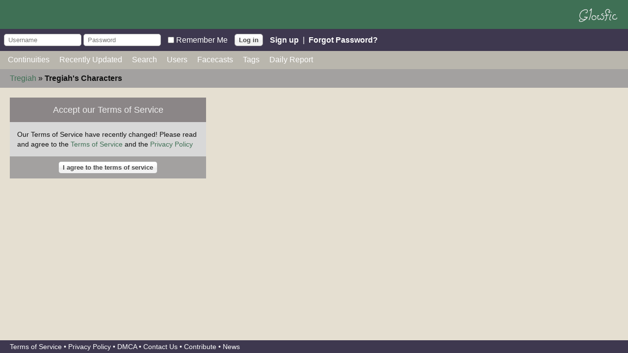

--- FILE ---
content_type: text/html; charset=utf-8
request_url: https://glowfic.com/users/31/characters
body_size: 19782
content:
<!DOCTYPE html>
<html>
<head>
<title>Tregiah&#39;s Characters | Glowfic Constellation</title>
<!-- Meta -->
<meta charset="utf-8">
<script type="text/javascript">window.NREUM||(NREUM={});NREUM.info={"beacon":"bam.nr-data.net","errorBeacon":"bam.nr-data.net","licenseKey":"11a15055b5","applicationID":"21489762","transactionName":"cVkMFURXCVhWExxWW1NEAwJCXRdHHAhdUVZK","queueTime":1,"applicationTime":169,"agent":""}</script>
<script type="text/javascript">(window.NREUM||(NREUM={})).init={ajax:{deny_list:["bam.nr-data.net"]},feature_flags:["soft_nav"]};(window.NREUM||(NREUM={})).loader_config={licenseKey:"11a15055b5",applicationID:"21489762",browserID:"21489800"};;/*! For license information please see nr-loader-rum-1.308.0.min.js.LICENSE.txt */
(()=>{var e,t,r={163:(e,t,r)=>{"use strict";r.d(t,{j:()=>E});var n=r(384),i=r(1741);var a=r(2555);r(860).K7.genericEvents;const s="experimental.resources",o="register",c=e=>{if(!e||"string"!=typeof e)return!1;try{document.createDocumentFragment().querySelector(e)}catch{return!1}return!0};var d=r(2614),u=r(944),l=r(8122);const f="[data-nr-mask]",g=e=>(0,l.a)(e,(()=>{const e={feature_flags:[],experimental:{allow_registered_children:!1,resources:!1},mask_selector:"*",block_selector:"[data-nr-block]",mask_input_options:{color:!1,date:!1,"datetime-local":!1,email:!1,month:!1,number:!1,range:!1,search:!1,tel:!1,text:!1,time:!1,url:!1,week:!1,textarea:!1,select:!1,password:!0}};return{ajax:{deny_list:void 0,block_internal:!0,enabled:!0,autoStart:!0},api:{get allow_registered_children(){return e.feature_flags.includes(o)||e.experimental.allow_registered_children},set allow_registered_children(t){e.experimental.allow_registered_children=t},duplicate_registered_data:!1},browser_consent_mode:{enabled:!1},distributed_tracing:{enabled:void 0,exclude_newrelic_header:void 0,cors_use_newrelic_header:void 0,cors_use_tracecontext_headers:void 0,allowed_origins:void 0},get feature_flags(){return e.feature_flags},set feature_flags(t){e.feature_flags=t},generic_events:{enabled:!0,autoStart:!0},harvest:{interval:30},jserrors:{enabled:!0,autoStart:!0},logging:{enabled:!0,autoStart:!0},metrics:{enabled:!0,autoStart:!0},obfuscate:void 0,page_action:{enabled:!0},page_view_event:{enabled:!0,autoStart:!0},page_view_timing:{enabled:!0,autoStart:!0},performance:{capture_marks:!1,capture_measures:!1,capture_detail:!0,resources:{get enabled(){return e.feature_flags.includes(s)||e.experimental.resources},set enabled(t){e.experimental.resources=t},asset_types:[],first_party_domains:[],ignore_newrelic:!0}},privacy:{cookies_enabled:!0},proxy:{assets:void 0,beacon:void 0},session:{expiresMs:d.wk,inactiveMs:d.BB},session_replay:{autoStart:!0,enabled:!1,preload:!1,sampling_rate:10,error_sampling_rate:100,collect_fonts:!1,inline_images:!1,fix_stylesheets:!0,mask_all_inputs:!0,get mask_text_selector(){return e.mask_selector},set mask_text_selector(t){c(t)?e.mask_selector="".concat(t,",").concat(f):""===t||null===t?e.mask_selector=f:(0,u.R)(5,t)},get block_class(){return"nr-block"},get ignore_class(){return"nr-ignore"},get mask_text_class(){return"nr-mask"},get block_selector(){return e.block_selector},set block_selector(t){c(t)?e.block_selector+=",".concat(t):""!==t&&(0,u.R)(6,t)},get mask_input_options(){return e.mask_input_options},set mask_input_options(t){t&&"object"==typeof t?e.mask_input_options={...t,password:!0}:(0,u.R)(7,t)}},session_trace:{enabled:!0,autoStart:!0},soft_navigations:{enabled:!0,autoStart:!0},spa:{enabled:!0,autoStart:!0},ssl:void 0,user_actions:{enabled:!0,elementAttributes:["id","className","tagName","type"]}}})());var p=r(6154),m=r(9324);let h=0;const v={buildEnv:m.F3,distMethod:m.Xs,version:m.xv,originTime:p.WN},b={consented:!1},y={appMetadata:{},get consented(){return this.session?.state?.consent||b.consented},set consented(e){b.consented=e},customTransaction:void 0,denyList:void 0,disabled:!1,harvester:void 0,isolatedBacklog:!1,isRecording:!1,loaderType:void 0,maxBytes:3e4,obfuscator:void 0,onerror:void 0,ptid:void 0,releaseIds:{},session:void 0,timeKeeper:void 0,registeredEntities:[],jsAttributesMetadata:{bytes:0},get harvestCount(){return++h}},_=e=>{const t=(0,l.a)(e,y),r=Object.keys(v).reduce((e,t)=>(e[t]={value:v[t],writable:!1,configurable:!0,enumerable:!0},e),{});return Object.defineProperties(t,r)};var w=r(5701);const x=e=>{const t=e.startsWith("http");e+="/",r.p=t?e:"https://"+e};var R=r(7836),k=r(3241);const A={accountID:void 0,trustKey:void 0,agentID:void 0,licenseKey:void 0,applicationID:void 0,xpid:void 0},S=e=>(0,l.a)(e,A),T=new Set;function E(e,t={},r,s){let{init:o,info:c,loader_config:d,runtime:u={},exposed:l=!0}=t;if(!c){const e=(0,n.pV)();o=e.init,c=e.info,d=e.loader_config}e.init=g(o||{}),e.loader_config=S(d||{}),c.jsAttributes??={},p.bv&&(c.jsAttributes.isWorker=!0),e.info=(0,a.D)(c);const f=e.init,m=[c.beacon,c.errorBeacon];T.has(e.agentIdentifier)||(f.proxy.assets&&(x(f.proxy.assets),m.push(f.proxy.assets)),f.proxy.beacon&&m.push(f.proxy.beacon),e.beacons=[...m],function(e){const t=(0,n.pV)();Object.getOwnPropertyNames(i.W.prototype).forEach(r=>{const n=i.W.prototype[r];if("function"!=typeof n||"constructor"===n)return;let a=t[r];e[r]&&!1!==e.exposed&&"micro-agent"!==e.runtime?.loaderType&&(t[r]=(...t)=>{const n=e[r](...t);return a?a(...t):n})})}(e),(0,n.US)("activatedFeatures",w.B)),u.denyList=[...f.ajax.deny_list||[],...f.ajax.block_internal?m:[]],u.ptid=e.agentIdentifier,u.loaderType=r,e.runtime=_(u),T.has(e.agentIdentifier)||(e.ee=R.ee.get(e.agentIdentifier),e.exposed=l,(0,k.W)({agentIdentifier:e.agentIdentifier,drained:!!w.B?.[e.agentIdentifier],type:"lifecycle",name:"initialize",feature:void 0,data:e.config})),T.add(e.agentIdentifier)}},384:(e,t,r)=>{"use strict";r.d(t,{NT:()=>s,US:()=>u,Zm:()=>o,bQ:()=>d,dV:()=>c,pV:()=>l});var n=r(6154),i=r(1863),a=r(1910);const s={beacon:"bam.nr-data.net",errorBeacon:"bam.nr-data.net"};function o(){return n.gm.NREUM||(n.gm.NREUM={}),void 0===n.gm.newrelic&&(n.gm.newrelic=n.gm.NREUM),n.gm.NREUM}function c(){let e=o();return e.o||(e.o={ST:n.gm.setTimeout,SI:n.gm.setImmediate||n.gm.setInterval,CT:n.gm.clearTimeout,XHR:n.gm.XMLHttpRequest,REQ:n.gm.Request,EV:n.gm.Event,PR:n.gm.Promise,MO:n.gm.MutationObserver,FETCH:n.gm.fetch,WS:n.gm.WebSocket},(0,a.i)(...Object.values(e.o))),e}function d(e,t){let r=o();r.initializedAgents??={},t.initializedAt={ms:(0,i.t)(),date:new Date},r.initializedAgents[e]=t}function u(e,t){o()[e]=t}function l(){return function(){let e=o();const t=e.info||{};e.info={beacon:s.beacon,errorBeacon:s.errorBeacon,...t}}(),function(){let e=o();const t=e.init||{};e.init={...t}}(),c(),function(){let e=o();const t=e.loader_config||{};e.loader_config={...t}}(),o()}},782:(e,t,r)=>{"use strict";r.d(t,{T:()=>n});const n=r(860).K7.pageViewTiming},860:(e,t,r)=>{"use strict";r.d(t,{$J:()=>u,K7:()=>c,P3:()=>d,XX:()=>i,Yy:()=>o,df:()=>a,qY:()=>n,v4:()=>s});const n="events",i="jserrors",a="browser/blobs",s="rum",o="browser/logs",c={ajax:"ajax",genericEvents:"generic_events",jserrors:i,logging:"logging",metrics:"metrics",pageAction:"page_action",pageViewEvent:"page_view_event",pageViewTiming:"page_view_timing",sessionReplay:"session_replay",sessionTrace:"session_trace",softNav:"soft_navigations",spa:"spa"},d={[c.pageViewEvent]:1,[c.pageViewTiming]:2,[c.metrics]:3,[c.jserrors]:4,[c.spa]:5,[c.ajax]:6,[c.sessionTrace]:7,[c.softNav]:8,[c.sessionReplay]:9,[c.logging]:10,[c.genericEvents]:11},u={[c.pageViewEvent]:s,[c.pageViewTiming]:n,[c.ajax]:n,[c.spa]:n,[c.softNav]:n,[c.metrics]:i,[c.jserrors]:i,[c.sessionTrace]:a,[c.sessionReplay]:a,[c.logging]:o,[c.genericEvents]:"ins"}},944:(e,t,r)=>{"use strict";r.d(t,{R:()=>i});var n=r(3241);function i(e,t){"function"==typeof console.debug&&(console.debug("New Relic Warning: https://github.com/newrelic/newrelic-browser-agent/blob/main/docs/warning-codes.md#".concat(e),t),(0,n.W)({agentIdentifier:null,drained:null,type:"data",name:"warn",feature:"warn",data:{code:e,secondary:t}}))}},1687:(e,t,r)=>{"use strict";r.d(t,{Ak:()=>d,Ze:()=>f,x3:()=>u});var n=r(3241),i=r(7836),a=r(3606),s=r(860),o=r(2646);const c={};function d(e,t){const r={staged:!1,priority:s.P3[t]||0};l(e),c[e].get(t)||c[e].set(t,r)}function u(e,t){e&&c[e]&&(c[e].get(t)&&c[e].delete(t),p(e,t,!1),c[e].size&&g(e))}function l(e){if(!e)throw new Error("agentIdentifier required");c[e]||(c[e]=new Map)}function f(e="",t="feature",r=!1){if(l(e),!e||!c[e].get(t)||r)return p(e,t);c[e].get(t).staged=!0,g(e)}function g(e){const t=Array.from(c[e]);t.every(([e,t])=>t.staged)&&(t.sort((e,t)=>e[1].priority-t[1].priority),t.forEach(([t])=>{c[e].delete(t),p(e,t)}))}function p(e,t,r=!0){const s=e?i.ee.get(e):i.ee,c=a.i.handlers;if(!s.aborted&&s.backlog&&c){if((0,n.W)({agentIdentifier:e,type:"lifecycle",name:"drain",feature:t}),r){const e=s.backlog[t],r=c[t];if(r){for(let t=0;e&&t<e.length;++t)m(e[t],r);Object.entries(r).forEach(([e,t])=>{Object.values(t||{}).forEach(t=>{t[0]?.on&&t[0]?.context()instanceof o.y&&t[0].on(e,t[1])})})}}s.isolatedBacklog||delete c[t],s.backlog[t]=null,s.emit("drain-"+t,[])}}function m(e,t){var r=e[1];Object.values(t[r]||{}).forEach(t=>{var r=e[0];if(t[0]===r){var n=t[1],i=e[3],a=e[2];n.apply(i,a)}})}},1738:(e,t,r)=>{"use strict";r.d(t,{U:()=>g,Y:()=>f});var n=r(3241),i=r(9908),a=r(1863),s=r(944),o=r(5701),c=r(3969),d=r(8362),u=r(860),l=r(4261);function f(e,t,r,a){const f=a||r;!f||f[e]&&f[e]!==d.d.prototype[e]||(f[e]=function(){(0,i.p)(c.xV,["API/"+e+"/called"],void 0,u.K7.metrics,r.ee),(0,n.W)({agentIdentifier:r.agentIdentifier,drained:!!o.B?.[r.agentIdentifier],type:"data",name:"api",feature:l.Pl+e,data:{}});try{return t.apply(this,arguments)}catch(e){(0,s.R)(23,e)}})}function g(e,t,r,n,s){const o=e.info;null===r?delete o.jsAttributes[t]:o.jsAttributes[t]=r,(s||null===r)&&(0,i.p)(l.Pl+n,[(0,a.t)(),t,r],void 0,"session",e.ee)}},1741:(e,t,r)=>{"use strict";r.d(t,{W:()=>a});var n=r(944),i=r(4261);class a{#e(e,...t){if(this[e]!==a.prototype[e])return this[e](...t);(0,n.R)(35,e)}addPageAction(e,t){return this.#e(i.hG,e,t)}register(e){return this.#e(i.eY,e)}recordCustomEvent(e,t){return this.#e(i.fF,e,t)}setPageViewName(e,t){return this.#e(i.Fw,e,t)}setCustomAttribute(e,t,r){return this.#e(i.cD,e,t,r)}noticeError(e,t){return this.#e(i.o5,e,t)}setUserId(e,t=!1){return this.#e(i.Dl,e,t)}setApplicationVersion(e){return this.#e(i.nb,e)}setErrorHandler(e){return this.#e(i.bt,e)}addRelease(e,t){return this.#e(i.k6,e,t)}log(e,t){return this.#e(i.$9,e,t)}start(){return this.#e(i.d3)}finished(e){return this.#e(i.BL,e)}recordReplay(){return this.#e(i.CH)}pauseReplay(){return this.#e(i.Tb)}addToTrace(e){return this.#e(i.U2,e)}setCurrentRouteName(e){return this.#e(i.PA,e)}interaction(e){return this.#e(i.dT,e)}wrapLogger(e,t,r){return this.#e(i.Wb,e,t,r)}measure(e,t){return this.#e(i.V1,e,t)}consent(e){return this.#e(i.Pv,e)}}},1863:(e,t,r)=>{"use strict";function n(){return Math.floor(performance.now())}r.d(t,{t:()=>n})},1910:(e,t,r)=>{"use strict";r.d(t,{i:()=>a});var n=r(944);const i=new Map;function a(...e){return e.every(e=>{if(i.has(e))return i.get(e);const t="function"==typeof e?e.toString():"",r=t.includes("[native code]"),a=t.includes("nrWrapper");return r||a||(0,n.R)(64,e?.name||t),i.set(e,r),r})}},2555:(e,t,r)=>{"use strict";r.d(t,{D:()=>o,f:()=>s});var n=r(384),i=r(8122);const a={beacon:n.NT.beacon,errorBeacon:n.NT.errorBeacon,licenseKey:void 0,applicationID:void 0,sa:void 0,queueTime:void 0,applicationTime:void 0,ttGuid:void 0,user:void 0,account:void 0,product:void 0,extra:void 0,jsAttributes:{},userAttributes:void 0,atts:void 0,transactionName:void 0,tNamePlain:void 0};function s(e){try{return!!e.licenseKey&&!!e.errorBeacon&&!!e.applicationID}catch(e){return!1}}const o=e=>(0,i.a)(e,a)},2614:(e,t,r)=>{"use strict";r.d(t,{BB:()=>s,H3:()=>n,g:()=>d,iL:()=>c,tS:()=>o,uh:()=>i,wk:()=>a});const n="NRBA",i="SESSION",a=144e5,s=18e5,o={STARTED:"session-started",PAUSE:"session-pause",RESET:"session-reset",RESUME:"session-resume",UPDATE:"session-update"},c={SAME_TAB:"same-tab",CROSS_TAB:"cross-tab"},d={OFF:0,FULL:1,ERROR:2}},2646:(e,t,r)=>{"use strict";r.d(t,{y:()=>n});class n{constructor(e){this.contextId=e}}},2843:(e,t,r)=>{"use strict";r.d(t,{G:()=>a,u:()=>i});var n=r(3878);function i(e,t=!1,r,i){(0,n.DD)("visibilitychange",function(){if(t)return void("hidden"===document.visibilityState&&e());e(document.visibilityState)},r,i)}function a(e,t,r){(0,n.sp)("pagehide",e,t,r)}},3241:(e,t,r)=>{"use strict";r.d(t,{W:()=>a});var n=r(6154);const i="newrelic";function a(e={}){try{n.gm.dispatchEvent(new CustomEvent(i,{detail:e}))}catch(e){}}},3606:(e,t,r)=>{"use strict";r.d(t,{i:()=>a});var n=r(9908);a.on=s;var i=a.handlers={};function a(e,t,r,a){s(a||n.d,i,e,t,r)}function s(e,t,r,i,a){a||(a="feature"),e||(e=n.d);var s=t[a]=t[a]||{};(s[r]=s[r]||[]).push([e,i])}},3878:(e,t,r)=>{"use strict";function n(e,t){return{capture:e,passive:!1,signal:t}}function i(e,t,r=!1,i){window.addEventListener(e,t,n(r,i))}function a(e,t,r=!1,i){document.addEventListener(e,t,n(r,i))}r.d(t,{DD:()=>a,jT:()=>n,sp:()=>i})},3969:(e,t,r)=>{"use strict";r.d(t,{TZ:()=>n,XG:()=>o,rs:()=>i,xV:()=>s,z_:()=>a});const n=r(860).K7.metrics,i="sm",a="cm",s="storeSupportabilityMetrics",o="storeEventMetrics"},4234:(e,t,r)=>{"use strict";r.d(t,{W:()=>a});var n=r(7836),i=r(1687);class a{constructor(e,t){this.agentIdentifier=e,this.ee=n.ee.get(e),this.featureName=t,this.blocked=!1}deregisterDrain(){(0,i.x3)(this.agentIdentifier,this.featureName)}}},4261:(e,t,r)=>{"use strict";r.d(t,{$9:()=>d,BL:()=>o,CH:()=>g,Dl:()=>_,Fw:()=>y,PA:()=>h,Pl:()=>n,Pv:()=>k,Tb:()=>l,U2:()=>a,V1:()=>R,Wb:()=>x,bt:()=>b,cD:()=>v,d3:()=>w,dT:()=>c,eY:()=>p,fF:()=>f,hG:()=>i,k6:()=>s,nb:()=>m,o5:()=>u});const n="api-",i="addPageAction",a="addToTrace",s="addRelease",o="finished",c="interaction",d="log",u="noticeError",l="pauseReplay",f="recordCustomEvent",g="recordReplay",p="register",m="setApplicationVersion",h="setCurrentRouteName",v="setCustomAttribute",b="setErrorHandler",y="setPageViewName",_="setUserId",w="start",x="wrapLogger",R="measure",k="consent"},5289:(e,t,r)=>{"use strict";r.d(t,{GG:()=>s,Qr:()=>c,sB:()=>o});var n=r(3878),i=r(6389);function a(){return"undefined"==typeof document||"complete"===document.readyState}function s(e,t){if(a())return e();const r=(0,i.J)(e),s=setInterval(()=>{a()&&(clearInterval(s),r())},500);(0,n.sp)("load",r,t)}function o(e){if(a())return e();(0,n.DD)("DOMContentLoaded",e)}function c(e){if(a())return e();(0,n.sp)("popstate",e)}},5607:(e,t,r)=>{"use strict";r.d(t,{W:()=>n});const n=(0,r(9566).bz)()},5701:(e,t,r)=>{"use strict";r.d(t,{B:()=>a,t:()=>s});var n=r(3241);const i=new Set,a={};function s(e,t){const r=t.agentIdentifier;a[r]??={},e&&"object"==typeof e&&(i.has(r)||(t.ee.emit("rumresp",[e]),a[r]=e,i.add(r),(0,n.W)({agentIdentifier:r,loaded:!0,drained:!0,type:"lifecycle",name:"load",feature:void 0,data:e})))}},6154:(e,t,r)=>{"use strict";r.d(t,{OF:()=>c,RI:()=>i,WN:()=>u,bv:()=>a,eN:()=>l,gm:()=>s,mw:()=>o,sb:()=>d});var n=r(1863);const i="undefined"!=typeof window&&!!window.document,a="undefined"!=typeof WorkerGlobalScope&&("undefined"!=typeof self&&self instanceof WorkerGlobalScope&&self.navigator instanceof WorkerNavigator||"undefined"!=typeof globalThis&&globalThis instanceof WorkerGlobalScope&&globalThis.navigator instanceof WorkerNavigator),s=i?window:"undefined"!=typeof WorkerGlobalScope&&("undefined"!=typeof self&&self instanceof WorkerGlobalScope&&self||"undefined"!=typeof globalThis&&globalThis instanceof WorkerGlobalScope&&globalThis),o=Boolean("hidden"===s?.document?.visibilityState),c=/iPad|iPhone|iPod/.test(s.navigator?.userAgent),d=c&&"undefined"==typeof SharedWorker,u=((()=>{const e=s.navigator?.userAgent?.match(/Firefox[/\s](\d+\.\d+)/);Array.isArray(e)&&e.length>=2&&e[1]})(),Date.now()-(0,n.t)()),l=()=>"undefined"!=typeof PerformanceNavigationTiming&&s?.performance?.getEntriesByType("navigation")?.[0]?.responseStart},6389:(e,t,r)=>{"use strict";function n(e,t=500,r={}){const n=r?.leading||!1;let i;return(...r)=>{n&&void 0===i&&(e.apply(this,r),i=setTimeout(()=>{i=clearTimeout(i)},t)),n||(clearTimeout(i),i=setTimeout(()=>{e.apply(this,r)},t))}}function i(e){let t=!1;return(...r)=>{t||(t=!0,e.apply(this,r))}}r.d(t,{J:()=>i,s:()=>n})},6630:(e,t,r)=>{"use strict";r.d(t,{T:()=>n});const n=r(860).K7.pageViewEvent},7699:(e,t,r)=>{"use strict";r.d(t,{It:()=>a,KC:()=>o,No:()=>i,qh:()=>s});var n=r(860);const i=16e3,a=1e6,s="SESSION_ERROR",o={[n.K7.logging]:!0,[n.K7.genericEvents]:!1,[n.K7.jserrors]:!1,[n.K7.ajax]:!1}},7836:(e,t,r)=>{"use strict";r.d(t,{P:()=>o,ee:()=>c});var n=r(384),i=r(8990),a=r(2646),s=r(5607);const o="nr@context:".concat(s.W),c=function e(t,r){var n={},s={},u={},l=!1;try{l=16===r.length&&d.initializedAgents?.[r]?.runtime.isolatedBacklog}catch(e){}var f={on:p,addEventListener:p,removeEventListener:function(e,t){var r=n[e];if(!r)return;for(var i=0;i<r.length;i++)r[i]===t&&r.splice(i,1)},emit:function(e,r,n,i,a){!1!==a&&(a=!0);if(c.aborted&&!i)return;t&&a&&t.emit(e,r,n);var o=g(n);m(e).forEach(e=>{e.apply(o,r)});var d=v()[s[e]];d&&d.push([f,e,r,o]);return o},get:h,listeners:m,context:g,buffer:function(e,t){const r=v();if(t=t||"feature",f.aborted)return;Object.entries(e||{}).forEach(([e,n])=>{s[n]=t,t in r||(r[t]=[])})},abort:function(){f._aborted=!0,Object.keys(f.backlog).forEach(e=>{delete f.backlog[e]})},isBuffering:function(e){return!!v()[s[e]]},debugId:r,backlog:l?{}:t&&"object"==typeof t.backlog?t.backlog:{},isolatedBacklog:l};return Object.defineProperty(f,"aborted",{get:()=>{let e=f._aborted||!1;return e||(t&&(e=t.aborted),e)}}),f;function g(e){return e&&e instanceof a.y?e:e?(0,i.I)(e,o,()=>new a.y(o)):new a.y(o)}function p(e,t){n[e]=m(e).concat(t)}function m(e){return n[e]||[]}function h(t){return u[t]=u[t]||e(f,t)}function v(){return f.backlog}}(void 0,"globalEE"),d=(0,n.Zm)();d.ee||(d.ee=c)},8122:(e,t,r)=>{"use strict";r.d(t,{a:()=>i});var n=r(944);function i(e,t){try{if(!e||"object"!=typeof e)return(0,n.R)(3);if(!t||"object"!=typeof t)return(0,n.R)(4);const r=Object.create(Object.getPrototypeOf(t),Object.getOwnPropertyDescriptors(t)),a=0===Object.keys(r).length?e:r;for(let s in a)if(void 0!==e[s])try{if(null===e[s]){r[s]=null;continue}Array.isArray(e[s])&&Array.isArray(t[s])?r[s]=Array.from(new Set([...e[s],...t[s]])):"object"==typeof e[s]&&"object"==typeof t[s]?r[s]=i(e[s],t[s]):r[s]=e[s]}catch(e){r[s]||(0,n.R)(1,e)}return r}catch(e){(0,n.R)(2,e)}}},8362:(e,t,r)=>{"use strict";r.d(t,{d:()=>a});var n=r(9566),i=r(1741);class a extends i.W{agentIdentifier=(0,n.LA)(16)}},8374:(e,t,r)=>{r.nc=(()=>{try{return document?.currentScript?.nonce}catch(e){}return""})()},8990:(e,t,r)=>{"use strict";r.d(t,{I:()=>i});var n=Object.prototype.hasOwnProperty;function i(e,t,r){if(n.call(e,t))return e[t];var i=r();if(Object.defineProperty&&Object.keys)try{return Object.defineProperty(e,t,{value:i,writable:!0,enumerable:!1}),i}catch(e){}return e[t]=i,i}},9324:(e,t,r)=>{"use strict";r.d(t,{F3:()=>i,Xs:()=>a,xv:()=>n});const n="1.308.0",i="PROD",a="CDN"},9566:(e,t,r)=>{"use strict";r.d(t,{LA:()=>o,bz:()=>s});var n=r(6154);const i="xxxxxxxx-xxxx-4xxx-yxxx-xxxxxxxxxxxx";function a(e,t){return e?15&e[t]:16*Math.random()|0}function s(){const e=n.gm?.crypto||n.gm?.msCrypto;let t,r=0;return e&&e.getRandomValues&&(t=e.getRandomValues(new Uint8Array(30))),i.split("").map(e=>"x"===e?a(t,r++).toString(16):"y"===e?(3&a()|8).toString(16):e).join("")}function o(e){const t=n.gm?.crypto||n.gm?.msCrypto;let r,i=0;t&&t.getRandomValues&&(r=t.getRandomValues(new Uint8Array(e)));const s=[];for(var o=0;o<e;o++)s.push(a(r,i++).toString(16));return s.join("")}},9908:(e,t,r)=>{"use strict";r.d(t,{d:()=>n,p:()=>i});var n=r(7836).ee.get("handle");function i(e,t,r,i,a){a?(a.buffer([e],i),a.emit(e,t,r)):(n.buffer([e],i),n.emit(e,t,r))}}},n={};function i(e){var t=n[e];if(void 0!==t)return t.exports;var a=n[e]={exports:{}};return r[e](a,a.exports,i),a.exports}i.m=r,i.d=(e,t)=>{for(var r in t)i.o(t,r)&&!i.o(e,r)&&Object.defineProperty(e,r,{enumerable:!0,get:t[r]})},i.f={},i.e=e=>Promise.all(Object.keys(i.f).reduce((t,r)=>(i.f[r](e,t),t),[])),i.u=e=>"nr-rum-1.308.0.min.js",i.o=(e,t)=>Object.prototype.hasOwnProperty.call(e,t),e={},t="NRBA-1.308.0.PROD:",i.l=(r,n,a,s)=>{if(e[r])e[r].push(n);else{var o,c;if(void 0!==a)for(var d=document.getElementsByTagName("script"),u=0;u<d.length;u++){var l=d[u];if(l.getAttribute("src")==r||l.getAttribute("data-webpack")==t+a){o=l;break}}if(!o){c=!0;var f={296:"sha512-+MIMDsOcckGXa1EdWHqFNv7P+JUkd5kQwCBr3KE6uCvnsBNUrdSt4a/3/L4j4TxtnaMNjHpza2/erNQbpacJQA=="};(o=document.createElement("script")).charset="utf-8",i.nc&&o.setAttribute("nonce",i.nc),o.setAttribute("data-webpack",t+a),o.src=r,0!==o.src.indexOf(window.location.origin+"/")&&(o.crossOrigin="anonymous"),f[s]&&(o.integrity=f[s])}e[r]=[n];var g=(t,n)=>{o.onerror=o.onload=null,clearTimeout(p);var i=e[r];if(delete e[r],o.parentNode&&o.parentNode.removeChild(o),i&&i.forEach(e=>e(n)),t)return t(n)},p=setTimeout(g.bind(null,void 0,{type:"timeout",target:o}),12e4);o.onerror=g.bind(null,o.onerror),o.onload=g.bind(null,o.onload),c&&document.head.appendChild(o)}},i.r=e=>{"undefined"!=typeof Symbol&&Symbol.toStringTag&&Object.defineProperty(e,Symbol.toStringTag,{value:"Module"}),Object.defineProperty(e,"__esModule",{value:!0})},i.p="https://js-agent.newrelic.com/",(()=>{var e={374:0,840:0};i.f.j=(t,r)=>{var n=i.o(e,t)?e[t]:void 0;if(0!==n)if(n)r.push(n[2]);else{var a=new Promise((r,i)=>n=e[t]=[r,i]);r.push(n[2]=a);var s=i.p+i.u(t),o=new Error;i.l(s,r=>{if(i.o(e,t)&&(0!==(n=e[t])&&(e[t]=void 0),n)){var a=r&&("load"===r.type?"missing":r.type),s=r&&r.target&&r.target.src;o.message="Loading chunk "+t+" failed: ("+a+": "+s+")",o.name="ChunkLoadError",o.type=a,o.request=s,n[1](o)}},"chunk-"+t,t)}};var t=(t,r)=>{var n,a,[s,o,c]=r,d=0;if(s.some(t=>0!==e[t])){for(n in o)i.o(o,n)&&(i.m[n]=o[n]);if(c)c(i)}for(t&&t(r);d<s.length;d++)a=s[d],i.o(e,a)&&e[a]&&e[a][0](),e[a]=0},r=self["webpackChunk:NRBA-1.308.0.PROD"]=self["webpackChunk:NRBA-1.308.0.PROD"]||[];r.forEach(t.bind(null,0)),r.push=t.bind(null,r.push.bind(r))})(),(()=>{"use strict";i(8374);var e=i(8362),t=i(860);const r=Object.values(t.K7);var n=i(163);var a=i(9908),s=i(1863),o=i(4261),c=i(1738);var d=i(1687),u=i(4234),l=i(5289),f=i(6154),g=i(944),p=i(384);const m=e=>f.RI&&!0===e?.privacy.cookies_enabled;function h(e){return!!(0,p.dV)().o.MO&&m(e)&&!0===e?.session_trace.enabled}var v=i(6389),b=i(7699);class y extends u.W{constructor(e,t){super(e.agentIdentifier,t),this.agentRef=e,this.abortHandler=void 0,this.featAggregate=void 0,this.loadedSuccessfully=void 0,this.onAggregateImported=new Promise(e=>{this.loadedSuccessfully=e}),this.deferred=Promise.resolve(),!1===e.init[this.featureName].autoStart?this.deferred=new Promise((t,r)=>{this.ee.on("manual-start-all",(0,v.J)(()=>{(0,d.Ak)(e.agentIdentifier,this.featureName),t()}))}):(0,d.Ak)(e.agentIdentifier,t)}importAggregator(e,t,r={}){if(this.featAggregate)return;const n=async()=>{let n;await this.deferred;try{if(m(e.init)){const{setupAgentSession:t}=await i.e(296).then(i.bind(i,3305));n=t(e)}}catch(e){(0,g.R)(20,e),this.ee.emit("internal-error",[e]),(0,a.p)(b.qh,[e],void 0,this.featureName,this.ee)}try{if(!this.#t(this.featureName,n,e.init))return(0,d.Ze)(this.agentIdentifier,this.featureName),void this.loadedSuccessfully(!1);const{Aggregate:i}=await t();this.featAggregate=new i(e,r),e.runtime.harvester.initializedAggregates.push(this.featAggregate),this.loadedSuccessfully(!0)}catch(e){(0,g.R)(34,e),this.abortHandler?.(),(0,d.Ze)(this.agentIdentifier,this.featureName,!0),this.loadedSuccessfully(!1),this.ee&&this.ee.abort()}};f.RI?(0,l.GG)(()=>n(),!0):n()}#t(e,r,n){if(this.blocked)return!1;switch(e){case t.K7.sessionReplay:return h(n)&&!!r;case t.K7.sessionTrace:return!!r;default:return!0}}}var _=i(6630),w=i(2614),x=i(3241);class R extends y{static featureName=_.T;constructor(e){var t;super(e,_.T),this.setupInspectionEvents(e.agentIdentifier),t=e,(0,c.Y)(o.Fw,function(e,r){"string"==typeof e&&("/"!==e.charAt(0)&&(e="/"+e),t.runtime.customTransaction=(r||"http://custom.transaction")+e,(0,a.p)(o.Pl+o.Fw,[(0,s.t)()],void 0,void 0,t.ee))},t),this.importAggregator(e,()=>i.e(296).then(i.bind(i,3943)))}setupInspectionEvents(e){const t=(t,r)=>{t&&(0,x.W)({agentIdentifier:e,timeStamp:t.timeStamp,loaded:"complete"===t.target.readyState,type:"window",name:r,data:t.target.location+""})};(0,l.sB)(e=>{t(e,"DOMContentLoaded")}),(0,l.GG)(e=>{t(e,"load")}),(0,l.Qr)(e=>{t(e,"navigate")}),this.ee.on(w.tS.UPDATE,(t,r)=>{(0,x.W)({agentIdentifier:e,type:"lifecycle",name:"session",data:r})})}}class k extends e.d{constructor(e){var t;(super(),f.gm)?(this.features={},(0,p.bQ)(this.agentIdentifier,this),this.desiredFeatures=new Set(e.features||[]),this.desiredFeatures.add(R),(0,n.j)(this,e,e.loaderType||"agent"),t=this,(0,c.Y)(o.cD,function(e,r,n=!1){if("string"==typeof e){if(["string","number","boolean"].includes(typeof r)||null===r)return(0,c.U)(t,e,r,o.cD,n);(0,g.R)(40,typeof r)}else(0,g.R)(39,typeof e)},t),function(e){(0,c.Y)(o.Dl,function(t,r=!1){if("string"!=typeof t&&null!==t)return void(0,g.R)(41,typeof t);const n=e.info.jsAttributes["enduser.id"];r&&null!=n&&n!==t?(0,a.p)(o.Pl+"setUserIdAndResetSession",[t],void 0,"session",e.ee):(0,c.U)(e,"enduser.id",t,o.Dl,!0)},e)}(this),function(e){(0,c.Y)(o.nb,function(t){if("string"==typeof t||null===t)return(0,c.U)(e,"application.version",t,o.nb,!1);(0,g.R)(42,typeof t)},e)}(this),function(e){(0,c.Y)(o.d3,function(){e.ee.emit("manual-start-all")},e)}(this),function(e){(0,c.Y)(o.Pv,function(t=!0){if("boolean"==typeof t){if((0,a.p)(o.Pl+o.Pv,[t],void 0,"session",e.ee),e.runtime.consented=t,t){const t=e.features.page_view_event;t.onAggregateImported.then(e=>{const r=t.featAggregate;e&&!r.sentRum&&r.sendRum()})}}else(0,g.R)(65,typeof t)},e)}(this),this.run()):(0,g.R)(21)}get config(){return{info:this.info,init:this.init,loader_config:this.loader_config,runtime:this.runtime}}get api(){return this}run(){try{const e=function(e){const t={};return r.forEach(r=>{t[r]=!!e[r]?.enabled}),t}(this.init),n=[...this.desiredFeatures];n.sort((e,r)=>t.P3[e.featureName]-t.P3[r.featureName]),n.forEach(r=>{if(!e[r.featureName]&&r.featureName!==t.K7.pageViewEvent)return;if(r.featureName===t.K7.spa)return void(0,g.R)(67);const n=function(e){switch(e){case t.K7.ajax:return[t.K7.jserrors];case t.K7.sessionTrace:return[t.K7.ajax,t.K7.pageViewEvent];case t.K7.sessionReplay:return[t.K7.sessionTrace];case t.K7.pageViewTiming:return[t.K7.pageViewEvent];default:return[]}}(r.featureName).filter(e=>!(e in this.features));n.length>0&&(0,g.R)(36,{targetFeature:r.featureName,missingDependencies:n}),this.features[r.featureName]=new r(this)})}catch(e){(0,g.R)(22,e);for(const e in this.features)this.features[e].abortHandler?.();const t=(0,p.Zm)();delete t.initializedAgents[this.agentIdentifier]?.features,delete this.sharedAggregator;return t.ee.get(this.agentIdentifier).abort(),!1}}}var A=i(2843),S=i(782);class T extends y{static featureName=S.T;constructor(e){super(e,S.T),f.RI&&((0,A.u)(()=>(0,a.p)("docHidden",[(0,s.t)()],void 0,S.T,this.ee),!0),(0,A.G)(()=>(0,a.p)("winPagehide",[(0,s.t)()],void 0,S.T,this.ee)),this.importAggregator(e,()=>i.e(296).then(i.bind(i,2117))))}}var E=i(3969);class I extends y{static featureName=E.TZ;constructor(e){super(e,E.TZ),f.RI&&document.addEventListener("securitypolicyviolation",e=>{(0,a.p)(E.xV,["Generic/CSPViolation/Detected"],void 0,this.featureName,this.ee)}),this.importAggregator(e,()=>i.e(296).then(i.bind(i,9623)))}}new k({features:[R,T,I],loaderType:"lite"})})()})();</script>
<meta content="width=device-width" name="viewport">
<meta name="csrf-param" content="authenticity_token" />
<meta name="csrf-token" content="d4RFx7PwN5Wj9laGPyDbgNPErzvkYNx5qloY8BSqw3sGk-67nekVz0YdCeXksDM3hHxGZVOfdT--j11WCP5Gfg" />
<!-- SEO canonical -->
<!-- OpenGraph embed data -->
<!-- Stylesheets -->
<link rel="stylesheet" href="https://dhtmoj33sf3e0.cloudfront.net/assets/application-3f4f48468b9fb2928659d683173cf5fb2191c6979b3931a6f12d809c4fb693c9.css" />
<!-- Favicons -->
<meta content="Glowfic Constellation" name="apple-mobile-web-app-title">
<meta content="Glowfic Constellation" name="application-name">
<meta content="https://dhtmoj33sf3e0.cloudfront.net/assets/favicons/browserconfig-8944e703e49c5f32187f6d1cfd34c3c64e7e1b97caaa09e0de70732b06df1ef5.xml" name="msapplication-config">
<meta content="#FFFFFF" name="theme-color">
<link rel="icon" type="image/x-icon" href="https://dhtmoj33sf3e0.cloudfront.net/assets/favicons/favicon-a8014700f3104c1295ae91f7bf4da927321dd92290f9985962410064e6bde504.ico" />
<link rel="icon" type="image/png" href="https://dhtmoj33sf3e0.cloudfront.net/assets/favicons/favicon-32x32-9090224ce1b8044293ba5f80a8378ea2b8535fd116fda96aac439c33a4a5a21d.png" sizes="32x32" />
<link rel="icon" type="image/png" href="https://dhtmoj33sf3e0.cloudfront.net/assets/favicons/favicon-16x16-d477b620c7cdf264acb3fb8d1942f19fe0e402f8ac6164b6ad3508f27ba0636f.png" sizes="16x16" />
<link rel="apple-touch-icon" type="image/png" href="https://dhtmoj33sf3e0.cloudfront.net/assets/favicons/apple-touch-icon-3dd216098aee9c6fc7d106a0927e9fe5151e108569620a8bf7ed9c52fddb8e2b.png" sizes="180x180" />
<link color="#2B5797" href="https://dhtmoj33sf3e0.cloudfront.net/assets/favicons/safari-pinned-tab-c4c638c8b5c11c5492e303585d4211b716787ffb7c16ac923c4f604156bfc7cc.svg" rel="mask-icon">
<link href="https://dhtmoj33sf3e0.cloudfront.net/assets/favicons/manifest-932280b93a6337e65c9ab066cb0fe7f243a6e439ff16441cfdb9e49296c97b3e.json" rel="manifest">
<script>
//<![CDATA[
window.gon={};gon.logged_in=false;
//]]>
</script>
<script src="https://dhtmoj33sf3e0.cloudfront.net/assets/application_deferred-5841421ff973d4e2da6200d532d5e3d88953d2cc44cdc79793786dd6e497da26.js" defer="defer"></script>
</head>
<body>
<div id="holder">
<div id="header">
<div id="header-right">
<div id="logo">
<div id="header-links">
<a href="/login">Login</a>
<span>&nbsp;|&nbsp;</span>
<a href="/users/new">Sign up</a>
</div>
<a href="/"><img alt="Glowfic Constellation home" src="https://dhtmoj33sf3e0.cloudfront.net/assets/layouts/logo-a941369543572c97a60c4ca151ddf1a3fa3efa6187210cfa9b6f0063e6c1964d.png" />
</a></div>
<div id="nav-top">
<form id="header-form" action="/login" accept-charset="UTF-8" method="post"><input type="hidden" name="authenticity_token" value="Z4KhcpSXKCpmjZXjAI7suVmVPSrTmljovCXJrJKAV_0daBiDudZE2709klduf8Yrqt8Ps-zHRfiszTpH0_qHGA" autocomplete="off" /><div id="header-forms">
<input type="text" name="username" id="header-username" placeholder="Username" autocomplete="username" />
<input type="password" name="password" id="header-password" placeholder="Password" autocomplete="current-password" />
</div>
<div id="header-remember">
<input type="checkbox" name="remember_me" id="header-rememberme" value="1" class="vmid" />
<label class="vmid" for="header-rememberme">Remember Me</label>
</div>
<div id="header-buttons">
<input type="submit" name="commit" value="Log in" class="button" data-disable-with="Log in" />
</div>
<div id="header-buttons-links">
<a href="/users/new">Sign up</a>
&nbsp;|&nbsp;
<a href="/password_resets/new">Forgot Password?</a>
</div>
</form></div>
</div>
<div id="nav-bottom">
<ul>
<li><a href="/boards">Continuities</a></li>
<li><a href="/posts">Recently Updated</a></li>
<li><a href="/posts/search">Search</a></li>
<li><a href="/users">Users</a></li>
<li><a href="/characters/facecasts">Facecasts</a></li>
<li><a href="/tags">Tags</a></li>
<li>
<a href="/reports/daily">Daily Report</a>
</li>
</ul>
</div>
</div>
<div class="flash breadcrumbs"><a href="/users/31">Tregiah</a>
&raquo;
<b>Tregiah's Characters</b>
</div>
<div id="tos"><form id="tos_form" action="/confirm_tos" accept-charset="UTF-8" method="post"><input type="hidden" name="_method" value="patch" autocomplete="off" /><input type="hidden" name="authenticity_token" value="Ys_ZdaqBWB54CkSWMxqexRAilHGVFg7-ZKpYsOS6JSf67Z4enYER_iSyvC2mo7l1dlYPRvizgv3MG0aki74zyQ" autocomplete="off" /><div class="form-table" id="signup">
<div class="editor-title">Accept our Terms of Service</div>
<div id="terms">
<div class="odd">
Our Terms of Service have recently changed!
Please read and agree to the
<a href="/tos">Terms of Service</a>
and the
<a href="/privacy">Privacy Policy</a>
</div>
</div>
<div class="form-table-ender"><input type="submit" name="tos_check" value="I agree to the terms of service" class="button" id="tos_check" data-disable-with="I agree to the terms of service" /></div>
</div>

</form></div>
<div id="content">
<table>
<tr>
<th class="table-title" colspan="1">
Tregiah&#39;s Characters
<a rel="nofollow" class="view-button-link" href="/users/31/characters?view=icons"><div class="view-button selected">
<img class="icon-view" alt="" src="https://dhtmoj33sf3e0.cloudfront.net/assets/icons/grid-059712ca0e53812428e8546e50ecddd6c1da000e3745319e25684f3baed28f57.png" />
Icons
</div>
</a><a rel="nofollow" class="view-button-link" href="/users/31/characters?view=list"><div class="view-button">
<img class="list-view" alt="" src="https://dhtmoj33sf3e0.cloudfront.net/assets/icons/list-da91039a1fcf3519f1d5c03f15dfb6e68d077390b573e4542aadf75fe7263891.png" />
List
</div>
</a><a class="view-button-link" href="/users/31/characters?character_split=npcs"><div class="view-button">
NPCs
</div>
</a><a class="view-button-link" href="/users/31/characters?character_split=none"><div class="view-button">
Ungroup
</div>
</a><a class="view-button-link" href="/users/31/characters?retired=false"><div class="view-button">
Hide Retired
</div>
</a></th>
</tr>
<tr>
<th class="subber padding-10" colspan="1">
<form action="/characters/search" accept-charset="UTF-8" method="get"><label for="name">Search by name:</label>
<input type="text" name="name" id="name" style="margin: 0px 5px;" />
<input type="hidden" name="author_id" id="author_id" value="31" autocomplete="off" />
<input type="hidden" name="search_name" id="search_name" value="true" autocomplete="off" />
<input type="hidden" name="search_screenname" id="search_screenname" value="true" autocomplete="off" />
<input type="hidden" name="search_nickname" id="search_nickname" value="true" autocomplete="off" />
<input type="submit" name="commit" value="Search" class="button" data-disable-with="Search" />
</form></th>
</tr>
<tr>
<th class="odd" colspan="1" style="padding: 3px"></th>
</tr>
<tr>
<td class="subber padding-10" colspan="6">
<b>
Template:
<a href="/templates/544">Anara</a>
</b>
</td>
</tr>
<tr>
<td class="icons-box left-align">
<div class="character-icon-list">
<div class="character-icon-item">
<a href="/characters/3164"><img src="https://d1anwqy6ci9o1i.cloudfront.net/users%2F31%2Ficons%2F2ff650ff-31aa-4a29-ac56-ad20da4a5d8e_420%20breeze.png" alt="420 breeze" title="420 breeze" class="icon">
<div class="character-name">Adrianna</div>
</a></div>
<div class="character-icon-item">
<a href="/characters/2818"><div class="icon character-no-icon">No icon</div>
<div class="character-name">Anara</div>
<div class="character-screenname">(ceruleansunrise)
</div>
</a></div>
<div class="character-icon-item">
<a href="/characters/2813"><img src="https://d1anwqy6ci9o1i.cloudfront.net/users%2F31%2Ficons%2Fa560bb56-168f-48f5-9501-ed315bc52942_anara%20500%20neutrality.png" alt="500 neutrality" title="500 neutrality" class="icon">
<div class="character-name">Anara Harken</div>
</a></div>

</div>
</td>
</tr>
<tr>
<td class="subber padding-10" colspan="6">
<b>
Template:
<a href="/templates/239">Anthony</a>
</b>
</td>
</tr>
<tr>
<td class="icons-box left-align">
<div class="character-icon-list">
<div class="character-icon-item">
<a href="/characters/1025"><img src="https://d1anwqy6ci9o1i.cloudfront.net/users%2F31%2Ficons%2F0ac774ee-1cad-40f3-b9e5-c61cb0938b95_relay-620_kh.png" alt="620 kh" title="620 kh" class="icon">
<div class="character-name">Akien Kavess</div>
<div class="character-screenname">(small-town-sorcerer)
</div>
</a></div>
<div class="character-icon-item">
<a href="/characters/1598"><img src="https://d1anwqy6ci9o1i.cloudfront.net/users%2F31%2Ficons%2Fc483fe9d-8775-4462-92b4-8e37d2bf2d6c_relay-well.png" alt="200 well" title="200 well" class="icon">
<div class="character-name">Alexandre Correia</div>
</a></div>
<div class="character-icon-item">
<a href="/characters/1748"><img src="https://d1anwqy6ci9o1i.cloudfront.net/users%2F31%2Ficons%2F0ac774ee-1cad-40f3-b9e5-c61cb0938b95_relay-470_eh.png" alt="470 eh" title="470 eh" class="icon">
<div class="character-name">Anthony Kay</div>
</a></div>
<div class="character-icon-item">
<a href="/characters/2741"><img src="https://d1anwqy6ci9o1i.cloudfront.net/users%2F31%2Ficons%2Fc483fe9d-8775-4462-92b4-8e37d2bf2d6c_relay-eyes.png" alt="700 eyes" title="700 eyes" class="icon">
<div class="character-name">Anthony Keighley</div>
</a></div>
<div class="character-icon-item">
<a href="/characters/1722"><img src="https://d1anwqy6ci9o1i.cloudfront.net/users%2F31%2Ficons%2F0ac774ee-1cad-40f3-b9e5-c61cb0938b95_relay-475_heh.png" alt="475 heh" title="475 heh" class="icon">
<div class="character-name">Anthony Keith</div>
<div class="character-screenname">(apart-again)
</div>
</a></div>
<div class="character-icon-item">
<a href="/characters/1594"><img src="https://d1anwqy6ci9o1i.cloudfront.net/users%2F31%2Ficons%2Fc483fe9d-8775-4462-92b4-8e37d2bf2d6c_relay-consider.png" alt="650 consider" title="650 consider" class="icon">
<div class="character-name">Anthony King</div>
<div class="character-screenname">(in-touch)
</div>
</a></div>
<div class="character-icon-item">
<a href="/characters/925"><img src="https://d1anwqy6ci9o1i.cloudfront.net/users%2F31%2Ficons%2Fc483fe9d-8775-4462-92b4-8e37d2bf2d6c_relay-heh.png" alt="300 heh" title="300 heh" class="icon">
<div class="character-name">Anthony Klein</div>
<div class="character-screenname">(relay-center)
</div>
</a></div>
<div class="character-icon-item">
<a href="/characters/1349"><img src="https://d1anwqy6ci9o1i.cloudfront.net/users%2F31%2Ficons%2Fb550f9be-d2e3-4f13-8586-ccca0ea9e0fd_relay-850_grave.png" alt="850 grave" title="850 grave" class="icon">
<div class="character-name">Anthony Klein</div>
<div class="character-screenname">(signal-blocker)
</div>
</a></div>
<div class="character-icon-item">
<a href="/characters/1740"><img src="https://d1anwqy6ci9o1i.cloudfront.net/users%2F31%2Ficons%2F0ac774ee-1cad-40f3-b9e5-c61cb0938b95_relay-260_smirk.png" alt="260 smirk" title="260 smirk" class="icon">
<div class="character-name">Anthony Knightley</div>
</a></div>
<div class="character-icon-item">
<a href="/characters/1302"><img src="https://d1anwqy6ci9o1i.cloudfront.net/users%2F31%2Ficons%2Fc483fe9d-8775-4462-92b4-8e37d2bf2d6c_relay-welp.png" alt="550 welp" title="550 welp" class="icon">
<div class="character-name">Anthony Knox</div>
<div class="character-screenname">(subtle-sparks)
</div>
</a></div>

</div>
</td>
</tr>
<tr>
<td class="subber padding-10" colspan="6">
<b>
Template:
<a href="/templates/469">Dante</a>
</b>
</td>
</tr>
<tr>
<td class="single-description written-content" colspan="6"><p>Sometimes makes some very good guesses, sometimes acts very overconfident when it comes to predicting things that will come. Dante likes to know things, smirks a lot, and otherwise tries to act sensibly while also getting things done.</p></td>
</tr>
<tr>
<td class="icons-box left-align">
<div class="character-icon-list">
<div class="character-icon-item">
<a href="/characters/2819"><div class="icon character-no-icon">No icon</div>
<div class="character-name">Danith</div>
</a></div>
<div class="character-icon-item">
<a href="/characters/2346"><img src="https://d1anwqy6ci9o1i.cloudfront.net/users%2F31%2Ficons%2F7386c4a6-c73f-4253-9bb1-3c7cc26f2f6e_dante-avatar_clock100.png" alt="clock" title="clock" class="icon">
<div class="character-name">Dante</div>
<div class="character-screenname">(chronoteq)
</div>
</a></div>
<div class="character-icon-item">
<a href="/characters/2738"><img src="https://d1anwqy6ci9o1i.cloudfront.net/users%2F31%2Ficons%2Fee725f2f-33a9-46d8-897b-d504c4124787_dante-150%20crazed.jpg" alt="150 crazed" title="150 crazed" class="icon">
<div class="character-name">Dante</div>
<div class="character-screenname">(tempovero)
</div>
</a></div>
<div class="character-icon-item">
<a href="/characters/2811"><img src="https://d1anwqy6ci9o1i.cloudfront.net/users%2F31%2Ficons%2Fb8ff0540-40ab-43f7-8abb-4dd11fc8aed3_dante-500_tuxback.jpg" alt="500 tuxback" title="500 tuxback" class="icon">
<div class="character-name">Dante Anketri</div>
<div class="character-screenname">(charmedmeeting)
</div>
</a></div>
<div class="character-icon-item">
<a href="/characters/2464"><img src="https://d1anwqy6ci9o1i.cloudfront.net/users%2F31%2Ficons%2Ffbf6d68c-6666-430f-8fe5-4dd20e45f653_dante-690%20sad.jpg" alt="690 sad" title="690 sad" class="icon">
<div class="character-name">Dante Fasetri</div>
<div class="character-screenname">(deep-end)
</div>
</a></div>
<div class="character-icon-item">
<a href="/characters/2411"><img src="https://d1anwqy6ci9o1i.cloudfront.net/users%2F31%2Ficons%2Fee725f2f-33a9-46d8-897b-d504c4124787_dante-640%20mm.jpg" alt="640 mm" title="640 mm" class="icon">
<div class="character-name">Dante Maestri</div>
<div class="character-screenname">(presque-vu)
</div>
</a></div>
<div class="character-icon-item">
<a href="/characters/2401"><img src="https://d1anwqy6ci9o1i.cloudfront.net/users%2F31%2Ficons%2Fee725f2f-33a9-46d8-897b-d504c4124787_dante-550%20dash.jpg" alt="550 dash" title="550 dash" class="icon">
<div class="character-name">Dante Silvestri</div>
<div class="character-screenname">(trip-downward)
</div>
</a></div>
<div class="character-icon-item">
<a href="/characters/3163"><img src="https://d1anwqy6ci9o1i.cloudfront.net/users%2F31%2Ficons%2Fb8ff0540-40ab-43f7-8abb-4dd11fc8aed3_dante-450_ask.jpg" alt="450 ask" title="450 ask" class="icon">
<div class="character-name">Dante Silvestri</div>
<div class="character-screenname">(waitmytime)
</div>
</a></div>
<div class="character-icon-item">
<a href="/characters/2432"><img src="https://d1anwqy6ci9o1i.cloudfront.net/users%2F31%2Ficons%2Fee725f2f-33a9-46d8-897b-d504c4124787_dante-850%20dark.jpg" alt="850 dark" title="850 dark" class="icon">
<div class="character-name">Dante Vestri</div>
</a></div>

</div>
</td>
</tr>
<tr>
<td class="subber padding-10" colspan="6">
<b>
Template:
<a href="/templates/126">Ev</a>
</b>
</td>
</tr>
<tr>
<td class="icons-box left-align">
<div class="character-icon-list">
<div class="character-icon-item">
<a href="/characters/1639"><img src="https://i.imgur.com/qyUyjkI.png" alt="disgust" title="disgust" class="icon">
<div class="character-name">Avenira</div>
<div class="character-screenname">(burn-brightly)
</div>
</a></div>
<div class="character-icon-item">
<a href="/characters/700"><img src="https://i.imgur.com/iBPg4ts.png" alt="default2" title="default2" class="icon">
<div class="character-name">Eivar Tivers</div>
<div class="character-screenname">(lumenite)
</div>
</a></div>
<div class="character-icon-item">
<a href="/characters/1760"><img src="https://d1anwqy6ci9o1i.cloudfront.net/users%2F31%2Ficons%2F18e3ad79-9718-4197-b6aa-32df78a353b8_ev-am-410_croucher.png" alt="410 croucher" title="410 croucher" class="icon">
<div class="character-name">Evan Powers</div>
</a></div>
<div class="character-icon-item">
<a href="/characters/1739"><img src="https://d1anwqy6ci9o1i.cloudfront.net/users%2F31%2Ficons%2F18e3ad79-9718-4197-b6aa-32df78a353b8_ev-am-490_uhn.png" alt="490 uhn" title="490 uhn" class="icon">
<div class="character-name">Evan Rivers</div>
</a></div>
<div class="character-icon-item">
<a href="/characters/1746"><img src="https://d1anwqy6ci9o1i.cloudfront.net/users%2F31%2Ficons%2F18e3ad79-9718-4197-b6aa-32df78a353b8_ev-am-340_oh.png" alt="340 oh" title="340 oh" class="icon">
<div class="character-name">Evan Summers</div>
</a></div>
<div class="character-icon-item">
<a href="/characters/883"><img src="https://d1anwqy6ci9o1i.cloudfront.net/users%2F31%2Ficons%2F9b9ab0c1-3cb5-4447-a5b1-46eca6ecf470_ev-af-225_smile.png" alt="225 smile" title="225 smile" class="icon">
<div class="character-name">Evara Kersa</div>
<div class="character-screenname">(blink-briefly)
</div>
</a></div>
<div class="character-icon-item">
<a href="/characters/635"><img src="https://i.imgur.com/nli9REw.png" alt="default2" title="default2" class="icon">
<div class="character-name">Eva Sanders</div>
<div class="character-screenname">(ripples-of-effect)
</div>
</a></div>
<div class="character-icon-item">
<a href="/characters/605"><img src="https://i.imgur.com/rikY4cw.jpg" alt="300 breeze" title="300 breeze" class="icon">
<div class="character-name">Eva Travers</div>
<div class="character-screenname">(at-the-center)
</div>
</a></div>
<div class="character-icon-item">
<a href="/characters/637"><img src="https://i.imgur.com/FgtE1eF.png" alt="oh" title="oh" class="icon">
<div class="character-name">Evelyn Anderson</div>
<div class="character-screenname">(a-bit-boring)
</div>
</a></div>
<div class="character-icon-item">
<a href="/characters/801"><img src="https://i.imgur.com/kQBLGQu.png" alt="proud hah" title="proud hah" class="icon">
<div class="character-name">Evelyn Carson</div>
<div class="character-screenname">(slide-into-place)
</div>
</a></div>
<div class="character-icon-item">
<a href="/characters/819"><img src="https://i.imgur.com/6tUiaLZ.png" alt="wellp" title="wellp" class="icon">
<div class="character-name">Evelyn Chambers</div>
<div class="character-screenname">(the-pyre)
</div>
</a></div>
<div class="character-icon-item">
<a href="/characters/2746"><img src="https://i.imgur.com/VZUI1Ng.png" alt="350 torch" title="350 torch" class="icon">
<div class="character-name">Evelyn Devillers</div>
</a></div>
<div class="character-icon-item">
<a href="/characters/2407"><img src="https://i.imgur.com/uJ5zAJe.png" alt="disappointed" title="disappointed" class="icon">
<div class="character-name">Evelyn Patterson</div>
</a></div>
<div class="character-icon-item">
<a href="/characters/737"><img src="https://i.imgur.com/YxwSNnk.png" alt="dress rar" title="dress rar" class="icon">
<div class="character-name">Evelyn Waters</div>
<div class="character-screenname">(take-it-down)
</div>
</a></div>
<div class="character-icon-item">
<a href="/characters/841"><img src="https://i.imgur.com/91DgvyA.png" alt="whh ooh" title="whh ooh" class="icon">
<div class="character-name">Evelyn Winters</div>
<div class="character-screenname">(cold-touch)
</div>
</a></div>
<div class="character-icon-item">
<a href="/characters/763"><div class="icon character-no-icon">No icon</div>
<div class="character-name">Ev Emerson</div>
</a></div>
<div class="character-icon-item">
<a href="/characters/687"><img src="https://i.imgur.com/YkONpIx.png" alt="default3" title="default3" class="icon">
<div class="character-name">Everett Anderson</div>
<div class="character-screenname">(sharp-relief)
</div>
</a></div>
<div class="character-icon-item">
<a href="/characters/666"><img src="https://i.imgur.com/fe3iQnY.png" alt="neutral" title="neutral" class="icon">
<div class="character-name">Everett Myers</div>
<div class="character-screenname">(the-pattern)
</div>
</a></div>
<div class="character-icon-item">
<a href="/characters/877"><img src="https://d1anwqy6ci9o1i.cloudfront.net/users%2F31%2Ficons%2F444c2c6c-1d7e-485d-8bc4-b02ff01bca2f_ev-am-345_well.png" alt="345 well" title="345 well" class="icon">
<div class="character-name">Itaruko Chiarusa</div>
<div class="character-screenname">(thuvialun)
</div>
</a></div>

</div>
</td>
</tr>
<tr>
<td class="subber padding-10" colspan="6">
<b>
Template:
<a href="/templates/132">Goalie</a>
</b>
</td>
</tr>
<tr>
<td class="single-description written-content" colspan="6"><p>Part of the Theospectrum.</p>

<p>Imagine Theo got turned into a Sunnyverse vampire, and then imagine that he decided his previous self was utterly ridiculous and tried to ignore all association with him.</p>

<p>Except he also has a bit of a thing for destroying things Theo may have considered precious. And for biting, and for being bitten.</p>

<p>Alternatively he likes to prey on the weaknesses of the other Theospectrums. He finds Thea has a lot of points he can exploit to cause the desired emotions (of outrage and such).</p>

<p>Facecasts: Brant Daugherty, Gal Gadot</p></td>
</tr>
<tr>
<td class="icons-box left-align">
<div class="character-icon-list">
<div class="character-icon-item">
<a href="/characters/644"><img src="https://i.imgur.com/LNOCMXB.png" alt="620 wh" title="620 wh" class="icon">
<div class="character-name">Brad Jennison</div>
<div class="character-screenname">(the-self)
</div>
</a></div>
<div class="character-icon-item">
<a href="/characters/938"><img src="https://i.imgur.com/iHKggZL.png" alt="goalie" title="goalie" class="icon">
<div class="character-name">Red</div>
</a></div>

</div>
</td>
</tr>
<tr>
<td class="subber padding-10" colspan="6">
<b>
Template:
<a href="/templates/438">Jade</a>
</b>
</td>
</tr>
<tr>
<td class="single-description written-content" colspan="6"><p>Fairy chosen one. Details TBD.</p></td>
</tr>
<tr>
<td class="icons-box left-align">
<div class="character-icon-list">
<div class="character-icon-item">
<a href="/characters/2239"><img src="https://d1anwqy6ci9o1i.cloudfront.net/users%2F31%2Ficons%2F795b9f99-f64c-41a3-9e48-b6d35d782a93_jade-300_yeux.png" alt="300 yeux" title="300 yeux" class="icon">
<div class="character-name">Jade Green</div>
</a></div>
<div class="character-icon-item">
<a href="/characters/2393"><img src="https://d1anwqy6ci9o1i.cloudfront.net/users%2F31%2Ficons%2F795b9f99-f64c-41a3-9e48-b6d35d782a93_jade-350_glam.png" alt="350 glam" title="350 glam" class="icon">
<div class="character-name">Jade Green</div>
</a></div>

</div>
</td>
</tr>
<tr>
<td class="subber padding-10" colspan="6">
<b>
Template:
<a href="/templates/178">Jess</a>
</b>
</td>
</tr>
<tr>
<td class="single-description written-content" colspan="6"><p>Maya's sister.</p>

<p>A bit of a gossip, relatively friendly, does actually try to do work while also keeping a social life.</p></td>
</tr>
<tr>
<td class="icons-box left-align">
<div class="character-icon-list">
<div class="character-icon-item">
<a href="/characters/2412"><img src="https://i.imgur.com/JzytYI9.png" alt="hah eyes" title="hah eyes" class="icon">
<div class="character-name">Jess Ferns</div>
</a></div>
<div class="character-icon-item">
<a href="/characters/754"><img src="https://i.imgur.com/YpSeUQw.png" alt="smile you" title="smile you" class="icon">
<div class="character-name">Jess Mathis</div>
</a></div>
<div class="character-icon-item">
<a href="/characters/796"><img src="https://i.imgur.com/LwgCKKn.png" alt="cute" title="cute" class="icon">
<div class="character-name">Jess Matthews</div>
</a></div>
<div class="character-icon-item">
<a href="/characters/753"><img src="https://i.imgur.com/PExX0qx.png" alt="oh" title="oh" class="icon">
<div class="character-name">Maya Matis</div>
</a></div>

</div>
</td>
</tr>
<tr>
<td class="subber padding-10" colspan="6">
<b>
Template:
<a href="/templates/421">Kate</a>
</b>
</td>
</tr>
<tr>
<td class="icons-box left-align">
<div class="character-icon-list">
<div class="character-icon-item">
<a href="/characters/1975"><div class="icon character-no-icon">No icon</div>
<div class="character-name">Katie</div>
</a></div>

</div>
</td>
</tr>
<tr>
<td class="subber padding-10" colspan="6">
<b>
Template:
<a href="/templates/751">Kian</a>
</b>
</td>
</tr>
<tr>
<td class="single-description written-content" colspan="6"><p>Original instance is a tree-person.</p></td>
</tr>
<tr>
<td class="icons-box left-align">
<div class="character-icon-list">
<div class="character-icon-item">
<a href="/characters/3822"><div class="icon character-no-icon">No icon</div>
<div class="character-name">Alehkia</div>
</a></div>
<div class="character-icon-item">
<a href="/characters/3893"><div class="icon character-no-icon">No icon</div>
<div class="character-name">Kian</div>
</a></div>

</div>
</td>
</tr>
<tr>
<td class="subber padding-10" colspan="6">
<b>
Template:
<a href="/templates/241">Lisa</a>
</b>
</td>
</tr>
<tr>
<td class="icons-box left-align">
<div class="character-icon-list">
<div class="character-icon-item">
<a href="/characters/926"><div class="icon character-no-icon">No icon</div>
<div class="character-name">Aura</div>
</a></div>
<div class="character-icon-item">
<a href="/characters/1022"><div class="icon character-no-icon">No icon</div>
<div class="character-name">Lisa</div>
</a></div>

</div>
</td>
</tr>
<tr>
<td class="subber padding-10" colspan="6">
<b>
Template:
<a href="/templates/176">Matt</a>
</b>
</td>
</tr>
<tr>
<td class="icons-box left-align">
<div class="character-icon-list">
<div class="character-icon-item">
<a href="/characters/747"><img src="https://i.imgur.com/MqSpiMG.jpg" alt="default2" title="default2" class="icon">
<div class="character-name">Matil Ratiar</div>
</a></div>
<div class="character-icon-item">
<a href="/characters/882"><div class="icon character-no-icon">No icon</div>
<div class="character-name">Matt</div>
</a></div>
<div class="character-icon-item">
<a href="/characters/746"><img src="https://i.imgur.com/h7Totis.jpg" alt="default1" title="default1" class="icon">
<div class="character-name">Matt Atkinson</div>
<div class="character-screenname">(euphage)
</div>
</a></div>
<div class="character-icon-item">
<a href="/characters/764"><img src="https://i.imgur.com/SUOr1MS.jpg" alt="hair hm" title="hair hm" class="icon">
<div class="character-name">Matt Hughes</div>
</a></div>
<div class="character-icon-item">
<a href="/characters/793"><img src="https://i.imgur.com/a4fMG9m.jpg" alt="hair eh" title="hair eh" class="icon">
<div class="character-name">Matt Kitchen</div>
</a></div>
<div class="character-icon-item">
<a href="/characters/844"><img src="https://i.imgur.com/27HjrrT.jpg" alt="auh" title="auh" class="icon">
<div class="character-name">Matt Stewart</div>
</a></div>
<div class="character-icon-item">
<a href="/characters/808"><img src="https://i.imgur.com/NNZRYeY.jpg" alt="neutral" title="neutral" class="icon">
<div class="character-name">Matt White</div>
</a></div>

</div>
</td>
</tr>
<tr>
<td class="subber padding-10" colspan="6">
<b>
Template:
<a href="/templates/202">Maya</a>
</b>
</td>
</tr>
<tr>
<td class="single-description written-content" colspan="6"><p>Sometimes has a sibling, Jess.</p></td>
</tr>
<tr>
<td class="icons-box left-align">
<div class="character-icon-list">
<div class="character-icon-item">
<a href="/characters/878"><img src="https://d1anwqy6ci9o1i.cloudfront.net/users%2F31%2Ficons%2F1b82da1d-3096-4d60-8eb1-a9debba23748_martin-am-100_cool.png" alt="100 cool" title="100 cool" class="icon">
<div class="character-name">Martin Ferns</div>
</a></div>
<div class="character-icon-item">
<a href="/characters/1021"><img src="https://d1anwqy6ci9o1i.cloudfront.net/users%2F31%2Ficons%2F1b82da1d-3096-4d60-8eb1-a9debba23748_martin-am-400_ahead.png" alt="400 ahead" title="400 ahead" class="icon">
<div class="character-name">Martin Fosters</div>
</a></div>
<div class="character-icon-item">
<a href="/characters/884"><div class="icon character-no-icon">No icon</div>
<div class="character-name">Maya</div>
</a></div>
<div class="character-icon-item">
<a href="/characters/1003"><img src="https://d1anwqy6ci9o1i.cloudfront.net/users%2F31%2Ficons%2F9c1b8c10-a842-4eda-a309-baf544695244_maya-wf-300_interest.png" alt="300 interest" title="300 interest" class="icon">
<div class="character-name">Maya</div>
</a></div>
<div class="character-icon-item">
<a href="/characters/2392"><img src="https://i.imgur.com/2GgMVSn.png" alt="windswept style" title="windswept style" class="icon">
<div class="character-name">Maya Ferns</div>
</a></div>
<div class="character-icon-item">
<a href="/characters/797"><img src="https://i.imgur.com/IlDVDHV.png" alt="auher" title="auher" class="icon">
<div class="character-name">Maya Matthews</div>
</a></div>
<div class="character-icon-item">
<a href="/characters/939"><img src="https://i.imgur.com/1CI1vf7.png" alt="pretty grin" title="pretty grin" class="icon">
<div class="character-name">Maya Pritchett</div>
<div class="character-screenname">(spectral-brilliance)
</div>
</a></div>
<div class="character-icon-item">
<a href="/characters/2128"><img src="https://i.imgur.com/AhEMhBF.png" alt="windswept smile" title="windswept smile" class="icon">
<div class="character-name">Maya Young</div>
<div class="character-screenname">(forward-thoughts)
</div>
</a></div>

</div>
</td>
</tr>
<tr>
<td class="subber padding-10" colspan="6">
<b>
Template:
<a href="/templates/340">Messina</a>
</b>
</td>
</tr>
<tr>
<td class="single-description written-content" colspan="6"><p>Relay's mother (in instances where Relay actually has parents, unlike Relay himself).</p></td>
</tr>
<tr>
<td class="icons-box left-align">
<div class="character-icon-list">
<div class="character-icon-item">
<a href="/characters/1793"><img src="https://d1anwqy6ci9o1i.cloudfront.net/users%2F31%2Ficons%2F3e71d922-f1d6-4ba8-a01b-5764eb51d731_messina-700_no.png" alt="700 no" title="700 no" class="icon">
<div class="character-name">Charys Kay</div>
</a></div>
<div class="character-icon-item">
<a href="/characters/2531"><img src="https://d1anwqy6ci9o1i.cloudfront.net/users%2F31%2Ficons%2F3e71d922-f1d6-4ba8-a01b-5764eb51d731_messina-200_heh.png" alt="200 heh" title="200 heh" class="icon">
<div class="character-name">Charys Keith</div>
</a></div>
<div class="character-icon-item">
<a href="/characters/1599"><img src="https://d1anwqy6ci9o1i.cloudfront.net/users%2F31%2Ficons%2F3e71d922-f1d6-4ba8-a01b-5764eb51d731_messina-450_oh.png" alt="450 oh" title="450 oh" class="icon">
<div class="character-name">Clarice Correia</div>
</a></div>
<div class="character-icon-item">
<a href="/characters/1347"><img src="https://d1anwqy6ci9o1i.cloudfront.net/users%2F31%2Ficons%2F3e71d922-f1d6-4ba8-a01b-5764eb51d731_messina-750_squint.png" alt="750 squint" title="750 squint" class="icon">
<div class="character-name">Scylla Knox</div>
</a></div>

</div>
</td>
</tr>
<tr>
<td class="subber padding-10" colspan="6">
<b>
Template:
<a href="/templates/245">Owen</a>
</b>
</td>
</tr>
<tr>
<td class="icons-box left-align">
<div class="character-icon-list">
<div class="character-icon-item">
<a href="/characters/1002"><img src="https://d1anwqy6ci9o1i.cloudfront.net/users%2F31%2Ficons%2F714912ea-87ff-4604-8d58-34c3020e21aa_facade-ice.png" alt="ice" title="ice" class="icon">
<div class="character-name">Façade</div>
</a></div>
<div class="character-icon-item">
<a href="/characters/1525"><div class="icon character-no-icon">No icon</div>
<div class="character-name">Owen</div>
</a></div>

</div>
</td>
</tr>
<tr>
<td class="subber padding-10" colspan="6">
<b>
Template:
<a href="/templates/169">Rachel</a>
</b>
</td>
</tr>
<tr>
<td class="icons-box left-align">
<div class="character-icon-list">
<div class="character-icon-item">
<a href="/characters/879"><div class="icon character-no-icon">No icon</div>
<div class="character-name">Laurence</div>
</a></div>
<div class="character-icon-item">
<a href="/characters/1308"><img src="https://d1anwqy6ci9o1i.cloudfront.net/users%2F31%2Ficons%2Fbbc9007c-adcc-48d6-9ae2-3b1b600531af_rachel-wm-225_smile.png" alt="225 smile" title="225 smile" class="icon">
<div class="character-name">Laurence Mason</div>
</a></div>
<div class="character-icon-item">
<a href="/characters/762"><img src="https://i.imgur.com/xyeRDq7.png" alt="huh" title="huh" class="icon">
<div class="character-name">Rachel Stephens</div>
<div class="character-screenname">(slightly-off)
</div>
</a></div>
<div class="character-icon-item">
<a href="/characters/765"><img src="https://i.imgur.com/GxEtam4.png" alt="dark" title="dark" class="icon">
<div class="character-name">Rashelle Calathea</div>
<div class="character-screenname">(pass-it-around)
</div>
</a></div>
<div class="character-icon-item">
<a href="/characters/718"><img src="https://i.imgur.com/tVCGIoh.png" alt="ooh" title="ooh" class="icon">
<div class="character-name">Rashel Sarulio</div>
<div class="character-screenname">(slightly-aware)
</div>
</a></div>

</div>
</td>
</tr>
<tr>
<td class="subber padding-10" colspan="6">
<b>
Template:
<a href="/templates/244">Samantha</a>
</b>
</td>
</tr>
<tr>
<td class="icons-box left-align">
<div class="character-icon-list">
<div class="character-icon-item">
<a href="/characters/1031"><div class="icon character-no-icon">No icon</div>
<div class="character-name">Samantha</div>
</a></div>
<div class="character-icon-item">
<a href="/characters/1018"><img src="https://d1anwqy6ci9o1i.cloudfront.net/users%2F31%2Ficons%2F7c33b20b-7587-4480-a88e-f3ff1964cb60_solidity-150_hah.png" alt="150 hah" title="150 hah" class="icon">
<div class="character-name">Solidity</div>
</a></div>

</div>
</td>
</tr>
<tr>
<td class="subber padding-10" colspan="6">
<b>
Template:
<a href="/templates/238">Shine</a>
</b>
</td>
</tr>
<tr>
<td class="single-description written-content" colspan="6"><p>Ev's father (in at least one instance).</p></td>
</tr>
<tr>
<td class="icons-box left-align">
<div class="character-icon-list">
<div class="character-icon-item">
<a href="/characters/1026"><div class="icon character-no-icon">No icon</div>
<div class="character-name">Buran Kersa</div>
</a></div>
<div class="character-icon-item">
<a href="/characters/1711"><img src="https://d1anwqy6ci9o1i.cloudfront.net/users%2F31%2Ficons%2F2dd36195-e114-4b77-afd0-8909bef1b288_shine-down.png" alt="down" title="down" class="icon">
<div class="character-name">Byron Marshall</div>
<div class="character-screenname">(géniteur)
</div>
</a></div>
<div class="character-icon-item">
<a href="/characters/923"><img src="https://d1anwqy6ci9o1i.cloudfront.net/users%2F31%2Ficons%2F2dd36195-e114-4b77-afd0-8909bef1b288_shine-side.png" alt="side" title="side" class="icon">
<div class="character-name">Shine</div>
<div class="character-screenname">(shine-bright)
</div>
</a></div>

</div>
</td>
</tr>
<tr>
<td class="subber padding-10" colspan="6">
<b>
Template:
<a href="/templates/295">Thea</a>
</b>
</td>
</tr>
<tr>
<td class="single-description written-content" colspan="6"><p>Part of the Theospectrum.</p>

<p>Generally female though could be e.g. nonbinary or otherwise similarly motivated to tell social norms to screw themselves, Thea likes to fold her arms and raise an eyebrow when she notices someone is being ridiculous.</p>

<p>She finds herself needing to put up a front and function in a way she considers above average – though it ends up being more like 'above the 90th percentile'. This is made worse by her frequently noticing unsolved problems which she is not expending effort to try to fix, and then feeling guilty over that. She does try to fix things, but frequently finds her efforts are not in her mind 'good enough'.</p>

<p>Facecast: Gal Gadot.</p></td>
</tr>
<tr>
<td class="icons-box left-align">
<div class="character-icon-list">
<div class="character-icon-item">
<a href="/characters/611"><img src="https://i.imgur.com/5rtvGiw.png" alt="500 default1" title="500 default1" class="icon">
<div class="character-name">Thea Jennison</div>
<div class="character-screenname">(my-very-own)
</div>
</a></div>
<div class="character-icon-item">
<a href="/characters/843"><img src="https://i.imgur.com/D1qggFP.png" alt="250 blur" title="250 blur" class="icon">
<div class="character-name">Thea Philips</div>
<div class="character-screenname">(smooth-fluidity)
</div>
</a></div>
<div class="character-icon-item">
<a href="/characters/1202"><img src="https://i.imgur.com/yMtHblB.png" alt="560 dark side" title="560 dark side" class="icon">
<div class="character-name">Thea Samuels</div>
<div class="character-screenname">(just-a-jump)
</div>
</a></div>
<div class="character-icon-item">
<a href="/characters/1300"><img src="https://i.imgur.com/yhbWgEF.png" alt="400 top ugh" title="400 top ugh" class="icon">
<div class="character-name">Thea Travill</div>
<div class="character-screenname">(brave-depths)
</div>
</a></div>
<div class="character-icon-item">
<a href="/characters/2744"><img src="https://i.imgur.com/w5IiIym.png" alt="825 jacket whoa okay" title="825 jacket whoa okay" class="icon">
<div class="character-name">Thea Young</div>
</a></div>
<div class="character-icon-item">
<a href="/characters/1430"><img src="https://i.imgur.com/KIsF1vJ.png" alt="250 hmm" title="250 hmm" class="icon">
<div class="character-name">Theira Karon</div>
<div class="character-screenname">(proud-progress)
</div>
</a></div>
<div class="character-icon-item">
<a href="/characters/1310"><img src="https://i.imgur.com/VrLwl2W.png" alt="500 default" title="500 default" class="icon">
<div class="character-name">Theo Underwood</div>
<div class="character-screenname">(the-rex)
</div>
</a></div>

</div>
</td>
</tr>
<tr>
<td class="subber padding-10" colspan="6">
<b>
Template:
<a href="/templates/117">Theo</a>
</b>
</td>
</tr>
<tr>
<td class="single-description written-content" colspan="6"><p>Part of the Theospectrum.</p>

<p>Theo is a bit of a kid. He tends to be oblivious to magic, often natively magical of some kind but doesn't know it until it's pointed out around the age of 17, and tries to work to solve problems but doesn't actually know how he could do them best and feels as though he should probably leave things to 'the experts' rather than treading on their toes.</p>

<p>Facecast: Brant Daugherty</p></td>
</tr>
<tr>
<td class="icons-box left-align">
<div class="character-icon-list">
<div class="character-icon-item">
<a href="/characters/699"><img src="https://i.imgur.com/iOMAmMH.png" alt="neutral angry" title="neutral angry" class="icon">
<div class="character-name">Thario Meirhun</div>
<div class="character-screenname">(further-apart)
</div>
</a></div>
<div class="character-icon-item">
<a href="/characters/867"><img src="https://i.imgur.com/EwD7eY4.png" alt="190 dashing" title="190 dashing" class="icon">
<div class="character-name">Theo Avery</div>
<div class="character-screenname">(the-origin)
</div>
</a></div>
<div class="character-icon-item">
<a href="/characters/563"><img src="https://i.imgur.com/qdbVaBu.png" alt="500 default1 (1)" title="500 default1 (1)" class="icon">
<div class="character-name">Theo Farron</div>
<div class="character-screenname">(always-changing)
</div>
</a></div>
<div class="character-icon-item">
<a href="/characters/575"><img src="https://i.imgur.com/49YPFM9.png" alt="400 default2" title="400 default2" class="icon">
<div class="character-name">Theo Garder</div>
<div class="character-screenname">(ever-quicker)
</div>
</a></div>
<div class="character-icon-item">
<a href="/characters/578"><img src="https://i.imgur.com/n8VMPpt.png" alt="default3" title="default3" class="icon">
<div class="character-name">Theo Hughes</div>
<div class="character-screenname">(practice-makes-perfect)
</div>
</a></div>
<div class="character-icon-item">
<a href="/characters/581"><img src="https://i.imgur.com/rzNk4nj.png" alt="default4 / dark neutral" title="default4 / dark neutral" class="icon">
<div class="character-name">Theo Ivers</div>
<div class="character-screenname">(somehow-different)
</div>
</a></div>
<div class="character-icon-item">
<a href="/characters/639"><img src="https://i.imgur.com/hXXZcO7.png" alt="eyes" title="eyes" class="icon">
<div class="character-name">Theo Kavanaugh</div>
<div class="character-screenname">(a-little-change)
</div>
</a></div>
<div class="character-icon-item">
<a href="/characters/665"><img src="https://i.imgur.com/6q0i6EQ.png" alt="uhm" title="uhm" class="icon">
<div class="character-name">Theo Larson</div>
<div class="character-screenname">(striking-difference)
</div>
</a></div>
<div class="character-icon-item">
<a href="/characters/784"><img src="https://i.imgur.com/TmWE62g.png" alt="sideprofile" title="sideprofile" class="icon">
<div class="character-name">Theo Night</div>
<div class="character-screenname">(stoke-the-fire)
</div>
</a></div>
<div class="character-icon-item">
<a href="/characters/800"><img src="https://i.imgur.com/R4TdXDU.png" alt="mm" title="mm" class="icon">
<div class="character-name">Theo Owens</div>
<div class="character-screenname">(in-the-breeze)
</div>
</a></div>
<div class="character-icon-item">
<a href="/characters/875"><img src="https://i.imgur.com/inIRBLn.png" alt="look" title="look" class="icon">
<div class="character-name">Theo Quinn</div>
<div class="character-screenname">(slight-breeze)
</div>
</a></div>
<div class="character-icon-item">
<a href="/characters/903"><img src="https://i.imgur.com/0Ob7hp9.png" alt="hot" title="hot" class="icon">
<div class="character-name">Theo Rhodes</div>
<div class="character-screenname">(in-view)
</div>
</a></div>
<div class="character-icon-item">
<a href="/characters/1392"><img src="https://i.imgur.com/KA56e48.png" alt="600 squint" title="600 squint" class="icon">
<div class="character-name">Theo Vines</div>
<div class="character-screenname">(the-plurality)
</div>
</a></div>
<div class="character-icon-item">
<a href="/characters/2391"><img src="https://i.imgur.com/01QleX0.png" alt="bluetop smile" title="bluetop smile" class="icon">
<div class="character-name">Theo West</div>
</a></div>

</div>
</td>
</tr>
<tr>
<td class="subber padding-10" colspan="6">
<b>
Template:
<a href="/templates/170">Tyler</a>
</b>
</td>
</tr>
<tr>
<td class="single-description written-content" colspan="6"><p>Part of the Theospectrum.</p>

<p>Tyler often finds himself in unfair situations. Tyler often finds that he has a burning desire to save the world and fix every problem, but holds some contempt for those who generate problems and do not seem to try to fix them.</p>

<p>He, like Theo, relatively frequently finds that he is natively magical, though he is far more likely to discover it earlier on in life than Theo does. He has a bit of a self-destructive/self-sacrificing streak, and will take risks if he expects the benefits to be great enough.</p>

<p>He cares more about people as a whole, the human race, than about individuals, and is usually quite willing to sacrifice them to bring about what he considers an improvement.</p>

<p>Taylor, the female variant, likes to give the impression of being hypercompetent and extremely prepared to take you down however necessary to achieve her goals.</p>

<p>Facecasts: Brant Daugherty, Ludi Lin, Gal Gadot</p></td>
</tr>
<tr>
<td class="icons-box left-align">
<div class="character-icon-list">
<div class="character-icon-item">
<a href="/characters/766"><img src="https://i.imgur.com/kUDPGmj.png" alt="graah wanna" title="graah wanna" class="icon">
<div class="character-name">Talor Meirhun</div>
<div class="character-screenname">(the-counterpart)
</div>
</a></div>
<div class="character-icon-item">
<a href="/characters/3071"><img src="https://i.imgur.com/xihIOhN.jpg" alt="500 young look" title="500 young look" class="icon">
<div class="character-name">Taylor Coleman</div>
<div class="character-screenname">(icydepths)
</div>
</a></div>
<div class="character-icon-item">
<a href="/characters/905"><img src="https://i.imgur.com/TZByqnB.png" alt="300 fabu" title="300 fabu" class="icon">
<div class="character-name">Taylor Rhodes</div>
<div class="character-screenname">(a-likeness)
</div>
</a></div>
<div class="character-icon-item">
<a href="/characters/868"><img src="https://i.imgur.com/fAT8iGa.png" alt="supersmile" title="supersmile" class="icon">
<div class="character-name">Tyler Avery</div>
<div class="character-screenname">(beside-him)
</div>
</a></div>
<div class="character-icon-item">
<a href="/characters/1271"><img src="https://i.imgur.com/6VZaxNc.png" alt="525 well" title="525 well" class="icon">
<div class="character-name">Tyler Ayers</div>
<div class="character-screenname">(raised-hairs)
</div>
</a></div>
<div class="character-icon-item">
<a href="/characters/732"><img src="https://i.imgur.com/UThyj6g.png" alt="pout" title="pout" class="icon">
<div class="character-name">Tyler Carver</div>
<div class="character-screenname">(start-anew)
</div>
</a></div>
<div class="character-icon-item">
<a href="/characters/757"><img src="https://i.imgur.com/9vNgQ9Z.png" alt="eyes what" title="eyes what" class="icon">
<div class="character-name">Tyler Farron</div>
<div class="character-screenname">(once-removed)
</div>
</a></div>
<div class="character-icon-item">
<a href="/characters/2657"><img src="https://d1anwqy6ci9o1i.cloudfront.net/users%2F31%2Ficons%2Fb290d59e-53ab-4cac-885d-339380bbd83e_tyleram-685_intense.png" alt="685 intense" title="685 intense" class="icon">
<div class="character-name">Tyler Rivera</div>
</a></div>
<div class="character-icon-item">
<a href="/characters/876"><img src="https://i.imgur.com/4jBiwO6.png" alt="675 srs" title="675 srs" class="icon">
<div class="character-name">Tyler “Tide”</div>
<div class="character-screenname">(agitaqua)
</div>
</a></div>

</div>
</td>
</tr>
<tr>
<td class="subber padding-10" colspan="6">
<b>
Template:
<a href="/templates/149">Victoria</a>
</b>
</td>
</tr>
<tr>
<td class="single-description written-content" colspan="6"><p>Theo's mother.</p></td>
</tr>
<tr>
<td class="icons-box left-align">
<div class="character-icon-list">
<div class="character-icon-item">
<a href="/characters/823"><img src="https://i.imgur.com/gRkEheo.png" alt="350 curious" title="350 curious" class="icon">
<div class="character-name">Victoria</div>
</a></div>
<div class="character-icon-item">
<a href="/characters/881"><img src="https://i.imgur.com/3BM1Zkk.png" alt="hm" title="hm" class="icon">
<div class="character-name">Victoria Ayers</div>
</a></div>

</div>
</td>
</tr>
<tr>
<td class="subber padding-10" colspan="6">
<b>
Template:
<a href="/templates/136">William</a>
</b>
</td>
</tr>
<tr>
<td class="single-description written-content" colspan="6"><p>Theo's father.</p></td>
</tr>
<tr>
<td class="icons-box left-align">
<div class="character-icon-list">
<div class="character-icon-item">
<a href="/characters/773"><img src="https://i.imgur.com/sMKO1DO.png" alt="hmph" title="hmph" class="icon">
<div class="character-name">Viaum Meirhun</div>
</a></div>
<div class="character-icon-item">
<a href="/characters/880"><img src="https://d1anwqy6ci9o1i.cloudfront.net/users%2F31%2Ficons%2F0230a286-629c-4b62-8e57-9763ec5cf015_150_up.png" alt="150 up" title="150 up" class="icon">
<div class="character-name">William Ayers</div>
</a></div>
<div class="character-icon-item">
<a href="/characters/619"><img src="https://i.imgur.com/w3iUVmW.png" alt="side-eye" title="side-eye" class="icon">
<div class="character-name">William Farron</div>
</a></div>
<div class="character-icon-item">
<a href="/characters/671"><img src="https://i.imgur.com/rG5YTzm.png" alt="default1" title="default1" class="icon">
<div class="character-name">William Ivers</div>
</a></div>
<div class="character-icon-item">
<a href="/characters/716"><img src="https://i.imgur.com/6fS7mcw.png" alt="sigh" title="sigh" class="icon">
<div class="character-name">William Larson</div>
</a></div>
<div class="character-icon-item">
<a href="/characters/1483"><img src="https://i.imgur.com/Xw40B37.png" alt="no" title="no" class="icon">
<div class="character-name">William Night</div>
</a></div>
<div class="character-icon-item">
<a href="/characters/2477"><img src="https://i.imgur.com/VxErfo1.png" alt="ugh" title="ugh" class="icon">
<div class="character-name">William West</div>
</a></div>

</div>
</td>
</tr>

<tr>
<td class="subber padding-10" colspan="6">
<b>No Template</b>
</td>
</tr>
<tr>
<td class="icons-box left-align">
<div class="character-icon-list">
<div class="character-icon-item">
<a href="/characters/935"><div class="icon character-no-icon">No icon</div>
<div class="character-name">Chance</div>
</a></div>
<div class="character-icon-item">
<a href="/characters/2814"><div class="icon character-no-icon">No icon</div>
<div class="character-name">Davan</div>
</a></div>
<div class="character-icon-item">
<a href="/characters/924"><div class="icon character-no-icon">No icon</div>
<div class="character-name">Eval</div>
</a></div>
<div class="character-icon-item">
<a href="/characters/2817"><div class="icon character-no-icon">No icon</div>
<div class="character-name">Fabio</div>
</a></div>
<div class="character-icon-item">
<a href="/characters/2462"><div class="icon character-no-icon">No icon</div>
<div class="character-name">Nina Robertson</div>
</a></div>
<div class="character-icon-item">
<a href="/characters/1082"><div class="icon character-no-icon">No icon</div>
<div class="character-name">Range</div>
</a></div>
<div class="character-icon-item">
<a href="/characters/1191"><div class="icon character-no-icon">No icon</div>
<div class="character-name">Spark </div>
</a></div>
<div class="character-icon-item">
<a href="/characters/3652"><div class="icon character-no-icon">No icon</div>
<div class="character-name">Telamon</div>
<div class="character-screenname">(celestial_<wbr>sphere)
</div>
</a></div>
<div class="character-icon-item">
<a href="/characters/3643"><div class="icon character-no-icon">No icon</div>
<div class="character-name">The Dragon of the Spires</div>
</a></div>
<div class="character-icon-item">
<a href="/characters/3644"><div class="icon character-no-icon">No icon</div>
<div class="character-name">//Young *Mute</div>
</a></div>

</div>
</td>
</tr>

</table>

<div class="clear">&nbsp;</div>
</div>
<div id="footer">
<div>
<a href="/tos">Terms of Service</a>
&bull;
<a href="/privacy">Privacy Policy</a>
&bull;
<a href="/dmca">DMCA</a>
&bull;
<a href="/contact">Contact Us</a>
&bull;
<a href="/contribute">Contribute</a>
&bull;
<a href="/news">News
</a></div>
</div>
</div>
<script src="https://dhtmoj33sf3e0.cloudfront.net/assets/application-df6b058f1b80dc8cea3ae07d5b73e94938a4141c2d9b5989826528d4abae0bd7.js"></script>
<script src="https://dhtmoj33sf3e0.cloudfront.net/assets/accept_tos-a5b21b6cc6934a1e095e646cb81777963e36171392bf6b3df6b4aaf477fb12c1.js"></script>
</body>
</html>
